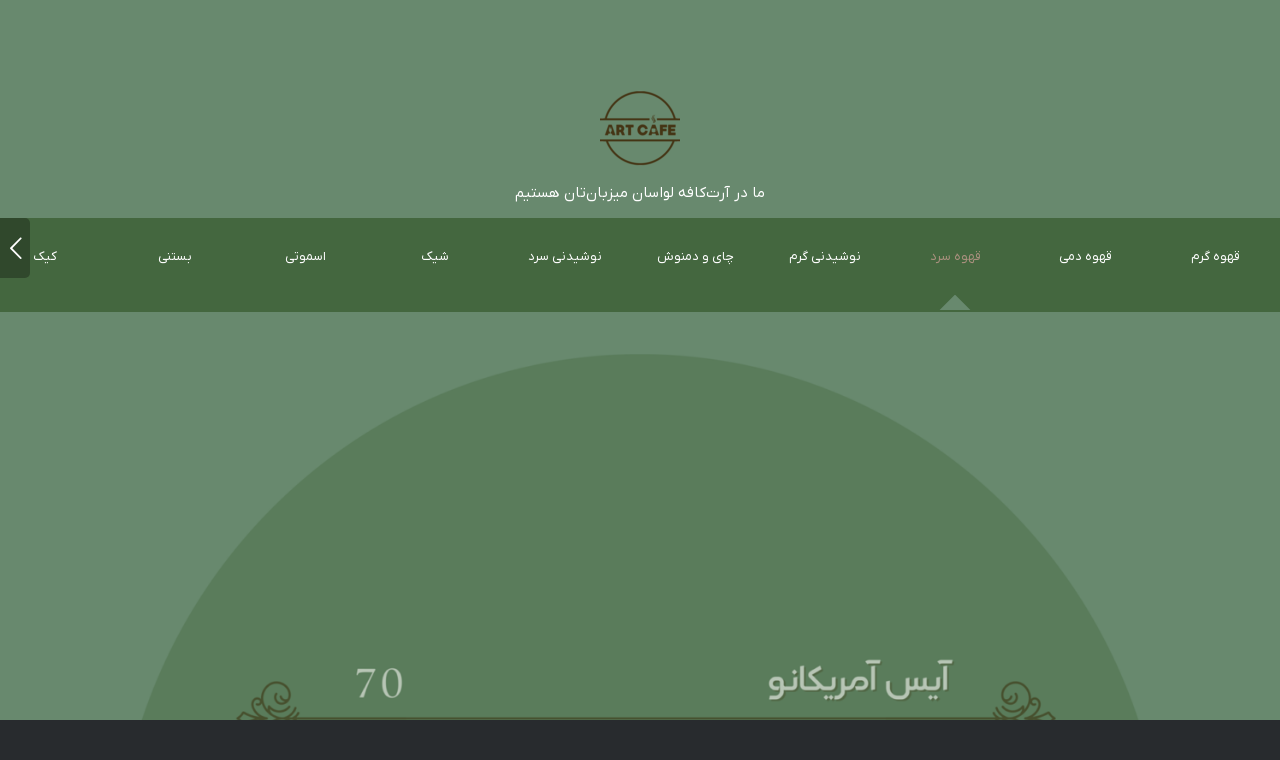

--- FILE ---
content_type: text/html; charset=UTF-8
request_url: https://artcafemenu.ir/?com
body_size: 10736
content:
<!DOCTYPE html>
<html dir="rtl" lang="fa-IR" class="html_stretched responsive av-preloader-active av-preloader-enabled  html_header_top html_logo_left html_main_nav_header html_menu_right html_slim html_header_sticky html_header_shrinking_disabled html_header_transparency html_mobile_menu_tablet html_header_searchicon html_content_align_center html_header_unstick_top html_header_stretch_disabled html_minimal_header html_minimal_header_shadow html_elegant-blog html_modern-blog html_av-submenu-hidden html_av-submenu-display-click html_av-overlay-side html_av-overlay-side-classic html_av-submenu-clone html_entry_id_206 av-cookies-no-cookie-consent av-no-preview av-default-lightbox html_text_menu_active av-mobile-menu-switch-default">
<head>
<meta charset="UTF-8" />
<meta name="robots" content="index, follow" />


<!-- mobile setting -->
<meta name="viewport" content="width=device-width, initial-scale=1">

<!-- Scripts/CSS and wp_head hook -->
<title>آرت کافه &#8211; Art Cafe</title>
<meta name='robots' content='max-image-preview:large' />
<link rel="alternate" type="application/rss+xml" title="آرت کافه - Art Cafe &raquo; خوراک" href="https://artcafemenu.ir/feed/" />
<link rel="alternate" type="application/rss+xml" title="آرت کافه - Art Cafe &raquo; خوراک دیدگاه‌ها" href="https://artcafemenu.ir/comments/feed/" />
<link rel="alternate" title="oEmbed (JSON)" type="application/json+oembed" href="https://artcafemenu.ir/wp-json/oembed/1.0/embed?url=https%3A%2F%2Fartcafemenu.ir%2F" />
<link rel="alternate" title="oEmbed (XML)" type="text/xml+oembed" href="https://artcafemenu.ir/wp-json/oembed/1.0/embed?url=https%3A%2F%2Fartcafemenu.ir%2F&#038;format=xml" />
<style id='wp-img-auto-sizes-contain-inline-css' type='text/css'>
img:is([sizes=auto i],[sizes^="auto," i]){contain-intrinsic-size:3000px 1500px}
/*# sourceURL=wp-img-auto-sizes-contain-inline-css */
</style>
<style id='wp-emoji-styles-inline-css' type='text/css'>

	img.wp-smiley, img.emoji {
		display: inline !important;
		border: none !important;
		box-shadow: none !important;
		height: 1em !important;
		width: 1em !important;
		margin: 0 0.07em !important;
		vertical-align: -0.1em !important;
		background: none !important;
		padding: 0 !important;
	}
/*# sourceURL=wp-emoji-styles-inline-css */
</style>
<style id='wp-block-library-inline-css' type='text/css'>
:root{--wp-block-synced-color:#7a00df;--wp-block-synced-color--rgb:122,0,223;--wp-bound-block-color:var(--wp-block-synced-color);--wp-editor-canvas-background:#ddd;--wp-admin-theme-color:#007cba;--wp-admin-theme-color--rgb:0,124,186;--wp-admin-theme-color-darker-10:#006ba1;--wp-admin-theme-color-darker-10--rgb:0,107,160.5;--wp-admin-theme-color-darker-20:#005a87;--wp-admin-theme-color-darker-20--rgb:0,90,135;--wp-admin-border-width-focus:2px}@media (min-resolution:192dpi){:root{--wp-admin-border-width-focus:1.5px}}.wp-element-button{cursor:pointer}:root .has-very-light-gray-background-color{background-color:#eee}:root .has-very-dark-gray-background-color{background-color:#313131}:root .has-very-light-gray-color{color:#eee}:root .has-very-dark-gray-color{color:#313131}:root .has-vivid-green-cyan-to-vivid-cyan-blue-gradient-background{background:linear-gradient(135deg,#00d084,#0693e3)}:root .has-purple-crush-gradient-background{background:linear-gradient(135deg,#34e2e4,#4721fb 50%,#ab1dfe)}:root .has-hazy-dawn-gradient-background{background:linear-gradient(135deg,#faaca8,#dad0ec)}:root .has-subdued-olive-gradient-background{background:linear-gradient(135deg,#fafae1,#67a671)}:root .has-atomic-cream-gradient-background{background:linear-gradient(135deg,#fdd79a,#004a59)}:root .has-nightshade-gradient-background{background:linear-gradient(135deg,#330968,#31cdcf)}:root .has-midnight-gradient-background{background:linear-gradient(135deg,#020381,#2874fc)}:root{--wp--preset--font-size--normal:16px;--wp--preset--font-size--huge:42px}.has-regular-font-size{font-size:1em}.has-larger-font-size{font-size:2.625em}.has-normal-font-size{font-size:var(--wp--preset--font-size--normal)}.has-huge-font-size{font-size:var(--wp--preset--font-size--huge)}.has-text-align-center{text-align:center}.has-text-align-left{text-align:left}.has-text-align-right{text-align:right}.has-fit-text{white-space:nowrap!important}#end-resizable-editor-section{display:none}.aligncenter{clear:both}.items-justified-left{justify-content:flex-start}.items-justified-center{justify-content:center}.items-justified-right{justify-content:flex-end}.items-justified-space-between{justify-content:space-between}.screen-reader-text{border:0;clip-path:inset(50%);height:1px;margin:-1px;overflow:hidden;padding:0;position:absolute;width:1px;word-wrap:normal!important}.screen-reader-text:focus{background-color:#ddd;clip-path:none;color:#444;display:block;font-size:1em;height:auto;left:5px;line-height:normal;padding:15px 23px 14px;text-decoration:none;top:5px;width:auto;z-index:100000}html :where(.has-border-color){border-style:solid}html :where([style*=border-top-color]){border-top-style:solid}html :where([style*=border-right-color]){border-right-style:solid}html :where([style*=border-bottom-color]){border-bottom-style:solid}html :where([style*=border-left-color]){border-left-style:solid}html :where([style*=border-width]){border-style:solid}html :where([style*=border-top-width]){border-top-style:solid}html :where([style*=border-right-width]){border-right-style:solid}html :where([style*=border-bottom-width]){border-bottom-style:solid}html :where([style*=border-left-width]){border-left-style:solid}html :where(img[class*=wp-image-]){height:auto;max-width:100%}:where(figure){margin:0 0 1em}html :where(.is-position-sticky){--wp-admin--admin-bar--position-offset:var(--wp-admin--admin-bar--height,0px)}@media screen and (max-width:600px){html :where(.is-position-sticky){--wp-admin--admin-bar--position-offset:0px}}

/*# sourceURL=wp-block-library-inline-css */
</style><style id='global-styles-inline-css' type='text/css'>
:root{--wp--preset--aspect-ratio--square: 1;--wp--preset--aspect-ratio--4-3: 4/3;--wp--preset--aspect-ratio--3-4: 3/4;--wp--preset--aspect-ratio--3-2: 3/2;--wp--preset--aspect-ratio--2-3: 2/3;--wp--preset--aspect-ratio--16-9: 16/9;--wp--preset--aspect-ratio--9-16: 9/16;--wp--preset--color--black: #000000;--wp--preset--color--cyan-bluish-gray: #abb8c3;--wp--preset--color--white: #ffffff;--wp--preset--color--pale-pink: #f78da7;--wp--preset--color--vivid-red: #cf2e2e;--wp--preset--color--luminous-vivid-orange: #ff6900;--wp--preset--color--luminous-vivid-amber: #fcb900;--wp--preset--color--light-green-cyan: #7bdcb5;--wp--preset--color--vivid-green-cyan: #00d084;--wp--preset--color--pale-cyan-blue: #8ed1fc;--wp--preset--color--vivid-cyan-blue: #0693e3;--wp--preset--color--vivid-purple: #9b51e0;--wp--preset--color--metallic-red: #b02b2c;--wp--preset--color--maximum-yellow-red: #edae44;--wp--preset--color--yellow-sun: #eeee22;--wp--preset--color--palm-leaf: #83a846;--wp--preset--color--aero: #7bb0e7;--wp--preset--color--old-lavender: #745f7e;--wp--preset--color--steel-teal: #5f8789;--wp--preset--color--raspberry-pink: #d65799;--wp--preset--color--medium-turquoise: #4ecac2;--wp--preset--gradient--vivid-cyan-blue-to-vivid-purple: linear-gradient(135deg,rgb(6,147,227) 0%,rgb(155,81,224) 100%);--wp--preset--gradient--light-green-cyan-to-vivid-green-cyan: linear-gradient(135deg,rgb(122,220,180) 0%,rgb(0,208,130) 100%);--wp--preset--gradient--luminous-vivid-amber-to-luminous-vivid-orange: linear-gradient(135deg,rgb(252,185,0) 0%,rgb(255,105,0) 100%);--wp--preset--gradient--luminous-vivid-orange-to-vivid-red: linear-gradient(135deg,rgb(255,105,0) 0%,rgb(207,46,46) 100%);--wp--preset--gradient--very-light-gray-to-cyan-bluish-gray: linear-gradient(135deg,rgb(238,238,238) 0%,rgb(169,184,195) 100%);--wp--preset--gradient--cool-to-warm-spectrum: linear-gradient(135deg,rgb(74,234,220) 0%,rgb(151,120,209) 20%,rgb(207,42,186) 40%,rgb(238,44,130) 60%,rgb(251,105,98) 80%,rgb(254,248,76) 100%);--wp--preset--gradient--blush-light-purple: linear-gradient(135deg,rgb(255,206,236) 0%,rgb(152,150,240) 100%);--wp--preset--gradient--blush-bordeaux: linear-gradient(135deg,rgb(254,205,165) 0%,rgb(254,45,45) 50%,rgb(107,0,62) 100%);--wp--preset--gradient--luminous-dusk: linear-gradient(135deg,rgb(255,203,112) 0%,rgb(199,81,192) 50%,rgb(65,88,208) 100%);--wp--preset--gradient--pale-ocean: linear-gradient(135deg,rgb(255,245,203) 0%,rgb(182,227,212) 50%,rgb(51,167,181) 100%);--wp--preset--gradient--electric-grass: linear-gradient(135deg,rgb(202,248,128) 0%,rgb(113,206,126) 100%);--wp--preset--gradient--midnight: linear-gradient(135deg,rgb(2,3,129) 0%,rgb(40,116,252) 100%);--wp--preset--font-size--small: 1rem;--wp--preset--font-size--medium: 1.125rem;--wp--preset--font-size--large: 1.75rem;--wp--preset--font-size--x-large: clamp(1.75rem, 3vw, 2.25rem);--wp--preset--spacing--20: 0.44rem;--wp--preset--spacing--30: 0.67rem;--wp--preset--spacing--40: 1rem;--wp--preset--spacing--50: 1.5rem;--wp--preset--spacing--60: 2.25rem;--wp--preset--spacing--70: 3.38rem;--wp--preset--spacing--80: 5.06rem;--wp--preset--shadow--natural: 6px 6px 9px rgba(0, 0, 0, 0.2);--wp--preset--shadow--deep: 12px 12px 50px rgba(0, 0, 0, 0.4);--wp--preset--shadow--sharp: 6px 6px 0px rgba(0, 0, 0, 0.2);--wp--preset--shadow--outlined: 6px 6px 0px -3px rgb(255, 255, 255), 6px 6px rgb(0, 0, 0);--wp--preset--shadow--crisp: 6px 6px 0px rgb(0, 0, 0);}:root { --wp--style--global--content-size: 800px;--wp--style--global--wide-size: 1130px; }:where(body) { margin: 0; }.wp-site-blocks > .alignleft { float: left; margin-right: 2em; }.wp-site-blocks > .alignright { float: right; margin-left: 2em; }.wp-site-blocks > .aligncenter { justify-content: center; margin-left: auto; margin-right: auto; }:where(.is-layout-flex){gap: 0.5em;}:where(.is-layout-grid){gap: 0.5em;}.is-layout-flow > .alignleft{float: left;margin-inline-start: 0;margin-inline-end: 2em;}.is-layout-flow > .alignright{float: right;margin-inline-start: 2em;margin-inline-end: 0;}.is-layout-flow > .aligncenter{margin-left: auto !important;margin-right: auto !important;}.is-layout-constrained > .alignleft{float: left;margin-inline-start: 0;margin-inline-end: 2em;}.is-layout-constrained > .alignright{float: right;margin-inline-start: 2em;margin-inline-end: 0;}.is-layout-constrained > .aligncenter{margin-left: auto !important;margin-right: auto !important;}.is-layout-constrained > :where(:not(.alignleft):not(.alignright):not(.alignfull)){max-width: var(--wp--style--global--content-size);margin-left: auto !important;margin-right: auto !important;}.is-layout-constrained > .alignwide{max-width: var(--wp--style--global--wide-size);}body .is-layout-flex{display: flex;}.is-layout-flex{flex-wrap: wrap;align-items: center;}.is-layout-flex > :is(*, div){margin: 0;}body .is-layout-grid{display: grid;}.is-layout-grid > :is(*, div){margin: 0;}body{padding-top: 0px;padding-right: 0px;padding-bottom: 0px;padding-left: 0px;}a:where(:not(.wp-element-button)){text-decoration: underline;}:root :where(.wp-element-button, .wp-block-button__link){background-color: #32373c;border-width: 0;color: #fff;font-family: inherit;font-size: inherit;font-style: inherit;font-weight: inherit;letter-spacing: inherit;line-height: inherit;padding-top: calc(0.667em + 2px);padding-right: calc(1.333em + 2px);padding-bottom: calc(0.667em + 2px);padding-left: calc(1.333em + 2px);text-decoration: none;text-transform: inherit;}.has-black-color{color: var(--wp--preset--color--black) !important;}.has-cyan-bluish-gray-color{color: var(--wp--preset--color--cyan-bluish-gray) !important;}.has-white-color{color: var(--wp--preset--color--white) !important;}.has-pale-pink-color{color: var(--wp--preset--color--pale-pink) !important;}.has-vivid-red-color{color: var(--wp--preset--color--vivid-red) !important;}.has-luminous-vivid-orange-color{color: var(--wp--preset--color--luminous-vivid-orange) !important;}.has-luminous-vivid-amber-color{color: var(--wp--preset--color--luminous-vivid-amber) !important;}.has-light-green-cyan-color{color: var(--wp--preset--color--light-green-cyan) !important;}.has-vivid-green-cyan-color{color: var(--wp--preset--color--vivid-green-cyan) !important;}.has-pale-cyan-blue-color{color: var(--wp--preset--color--pale-cyan-blue) !important;}.has-vivid-cyan-blue-color{color: var(--wp--preset--color--vivid-cyan-blue) !important;}.has-vivid-purple-color{color: var(--wp--preset--color--vivid-purple) !important;}.has-metallic-red-color{color: var(--wp--preset--color--metallic-red) !important;}.has-maximum-yellow-red-color{color: var(--wp--preset--color--maximum-yellow-red) !important;}.has-yellow-sun-color{color: var(--wp--preset--color--yellow-sun) !important;}.has-palm-leaf-color{color: var(--wp--preset--color--palm-leaf) !important;}.has-aero-color{color: var(--wp--preset--color--aero) !important;}.has-old-lavender-color{color: var(--wp--preset--color--old-lavender) !important;}.has-steel-teal-color{color: var(--wp--preset--color--steel-teal) !important;}.has-raspberry-pink-color{color: var(--wp--preset--color--raspberry-pink) !important;}.has-medium-turquoise-color{color: var(--wp--preset--color--medium-turquoise) !important;}.has-black-background-color{background-color: var(--wp--preset--color--black) !important;}.has-cyan-bluish-gray-background-color{background-color: var(--wp--preset--color--cyan-bluish-gray) !important;}.has-white-background-color{background-color: var(--wp--preset--color--white) !important;}.has-pale-pink-background-color{background-color: var(--wp--preset--color--pale-pink) !important;}.has-vivid-red-background-color{background-color: var(--wp--preset--color--vivid-red) !important;}.has-luminous-vivid-orange-background-color{background-color: var(--wp--preset--color--luminous-vivid-orange) !important;}.has-luminous-vivid-amber-background-color{background-color: var(--wp--preset--color--luminous-vivid-amber) !important;}.has-light-green-cyan-background-color{background-color: var(--wp--preset--color--light-green-cyan) !important;}.has-vivid-green-cyan-background-color{background-color: var(--wp--preset--color--vivid-green-cyan) !important;}.has-pale-cyan-blue-background-color{background-color: var(--wp--preset--color--pale-cyan-blue) !important;}.has-vivid-cyan-blue-background-color{background-color: var(--wp--preset--color--vivid-cyan-blue) !important;}.has-vivid-purple-background-color{background-color: var(--wp--preset--color--vivid-purple) !important;}.has-metallic-red-background-color{background-color: var(--wp--preset--color--metallic-red) !important;}.has-maximum-yellow-red-background-color{background-color: var(--wp--preset--color--maximum-yellow-red) !important;}.has-yellow-sun-background-color{background-color: var(--wp--preset--color--yellow-sun) !important;}.has-palm-leaf-background-color{background-color: var(--wp--preset--color--palm-leaf) !important;}.has-aero-background-color{background-color: var(--wp--preset--color--aero) !important;}.has-old-lavender-background-color{background-color: var(--wp--preset--color--old-lavender) !important;}.has-steel-teal-background-color{background-color: var(--wp--preset--color--steel-teal) !important;}.has-raspberry-pink-background-color{background-color: var(--wp--preset--color--raspberry-pink) !important;}.has-medium-turquoise-background-color{background-color: var(--wp--preset--color--medium-turquoise) !important;}.has-black-border-color{border-color: var(--wp--preset--color--black) !important;}.has-cyan-bluish-gray-border-color{border-color: var(--wp--preset--color--cyan-bluish-gray) !important;}.has-white-border-color{border-color: var(--wp--preset--color--white) !important;}.has-pale-pink-border-color{border-color: var(--wp--preset--color--pale-pink) !important;}.has-vivid-red-border-color{border-color: var(--wp--preset--color--vivid-red) !important;}.has-luminous-vivid-orange-border-color{border-color: var(--wp--preset--color--luminous-vivid-orange) !important;}.has-luminous-vivid-amber-border-color{border-color: var(--wp--preset--color--luminous-vivid-amber) !important;}.has-light-green-cyan-border-color{border-color: var(--wp--preset--color--light-green-cyan) !important;}.has-vivid-green-cyan-border-color{border-color: var(--wp--preset--color--vivid-green-cyan) !important;}.has-pale-cyan-blue-border-color{border-color: var(--wp--preset--color--pale-cyan-blue) !important;}.has-vivid-cyan-blue-border-color{border-color: var(--wp--preset--color--vivid-cyan-blue) !important;}.has-vivid-purple-border-color{border-color: var(--wp--preset--color--vivid-purple) !important;}.has-metallic-red-border-color{border-color: var(--wp--preset--color--metallic-red) !important;}.has-maximum-yellow-red-border-color{border-color: var(--wp--preset--color--maximum-yellow-red) !important;}.has-yellow-sun-border-color{border-color: var(--wp--preset--color--yellow-sun) !important;}.has-palm-leaf-border-color{border-color: var(--wp--preset--color--palm-leaf) !important;}.has-aero-border-color{border-color: var(--wp--preset--color--aero) !important;}.has-old-lavender-border-color{border-color: var(--wp--preset--color--old-lavender) !important;}.has-steel-teal-border-color{border-color: var(--wp--preset--color--steel-teal) !important;}.has-raspberry-pink-border-color{border-color: var(--wp--preset--color--raspberry-pink) !important;}.has-medium-turquoise-border-color{border-color: var(--wp--preset--color--medium-turquoise) !important;}.has-vivid-cyan-blue-to-vivid-purple-gradient-background{background: var(--wp--preset--gradient--vivid-cyan-blue-to-vivid-purple) !important;}.has-light-green-cyan-to-vivid-green-cyan-gradient-background{background: var(--wp--preset--gradient--light-green-cyan-to-vivid-green-cyan) !important;}.has-luminous-vivid-amber-to-luminous-vivid-orange-gradient-background{background: var(--wp--preset--gradient--luminous-vivid-amber-to-luminous-vivid-orange) !important;}.has-luminous-vivid-orange-to-vivid-red-gradient-background{background: var(--wp--preset--gradient--luminous-vivid-orange-to-vivid-red) !important;}.has-very-light-gray-to-cyan-bluish-gray-gradient-background{background: var(--wp--preset--gradient--very-light-gray-to-cyan-bluish-gray) !important;}.has-cool-to-warm-spectrum-gradient-background{background: var(--wp--preset--gradient--cool-to-warm-spectrum) !important;}.has-blush-light-purple-gradient-background{background: var(--wp--preset--gradient--blush-light-purple) !important;}.has-blush-bordeaux-gradient-background{background: var(--wp--preset--gradient--blush-bordeaux) !important;}.has-luminous-dusk-gradient-background{background: var(--wp--preset--gradient--luminous-dusk) !important;}.has-pale-ocean-gradient-background{background: var(--wp--preset--gradient--pale-ocean) !important;}.has-electric-grass-gradient-background{background: var(--wp--preset--gradient--electric-grass) !important;}.has-midnight-gradient-background{background: var(--wp--preset--gradient--midnight) !important;}.has-small-font-size{font-size: var(--wp--preset--font-size--small) !important;}.has-medium-font-size{font-size: var(--wp--preset--font-size--medium) !important;}.has-large-font-size{font-size: var(--wp--preset--font-size--large) !important;}.has-x-large-font-size{font-size: var(--wp--preset--font-size--x-large) !important;}
/*# sourceURL=global-styles-inline-css */
</style>

<link rel='stylesheet' id='avia-merged-styles-css' href='https://artcafemenu.ir/wp-content/uploads/dynamic_avia/avia-merged-styles-b4cd178dc64f50c3d17ca516cb3f1236---645fc19d67851.css' type='text/css' media='all' />
<link rel='stylesheet' id='avia-single-post-206-css' href='https://artcafemenu.ir/wp-content/uploads/dynamic_avia/avia_posts_css/post-206.css?ver=ver-1706604623' type='text/css' media='all' />
<script type="text/javascript" src="https://artcafemenu.ir/wp-includes/js/jquery/jquery.min.js?ver=3.7.1" id="jquery-core-js"></script>
<script type="text/javascript" src="https://artcafemenu.ir/wp-includes/js/jquery/jquery-migrate.min.js?ver=3.4.1" id="jquery-migrate-js"></script>
<script type="text/javascript" src="https://artcafemenu.ir/wp-content/uploads/dynamic_avia/avia-head-scripts-a2a8a457abce64907d02c732334e29f0---645fc19d90d96.js" id="avia-head-scripts-js"></script>
<link rel="https://api.w.org/" href="https://artcafemenu.ir/wp-json/" /><link rel="alternate" title="JSON" type="application/json" href="https://artcafemenu.ir/wp-json/wp/v2/pages/206" /><link rel="EditURI" type="application/rsd+xml" title="RSD" href="https://artcafemenu.ir/xmlrpc.php?rsd" />
<meta name="generator" content="WordPress 6.9" />
<link rel="canonical" href="https://artcafemenu.ir/" />
<link rel='shortlink' href='https://artcafemenu.ir/' />
<!-- start Simple Custom CSS and JS -->
<style type="text/css">
</style>
<!-- end Simple Custom CSS and JS -->
<link rel="profile" href="http://gmpg.org/xfn/11" />
<link rel="alternate" type="application/rss+xml" title="آرت کافه - Art Cafe RSS2 Feed" href="https://artcafemenu.ir/feed/" />
<link rel="pingback" href="https://artcafemenu.ir/xmlrpc.php" />
<!--[if lt IE 9]><script src="https://artcafemenu.ir/wp-content/themes/enfold/js/html5shiv.js"></script><![endif]-->
<link rel="icon" href="https://artcafemenu.ir/wp-content/uploads/2023/05/artw-300x260.png" type="image/png">

<!-- To speed up the rendering and to display the site as fast as possible to the user we include some styles and scripts for above the fold content inline -->
<script type="text/javascript">'use strict';var avia_is_mobile=!1;if(/Android|webOS|iPhone|iPad|iPod|BlackBerry|IEMobile|Opera Mini/i.test(navigator.userAgent)&&'ontouchstart' in document.documentElement){avia_is_mobile=!0;document.documentElement.className+=' avia_mobile '}
else{document.documentElement.className+=' avia_desktop '};document.documentElement.className+=' js_active ';(function(){var e=['-webkit-','-moz-','-ms-',''],n='',o=!1,a=!1;for(var t in e){if(e[t]+'transform' in document.documentElement.style){o=!0;n=e[t]+'transform'};if(e[t]+'perspective' in document.documentElement.style){a=!0}};if(o){document.documentElement.className+=' avia_transform '};if(a){document.documentElement.className+=' avia_transform3d '};if(typeof document.getElementsByClassName=='function'&&typeof document.documentElement.getBoundingClientRect=='function'&&avia_is_mobile==!1){if(n&&window.innerHeight>0){setTimeout(function(){var e=0,o={},a=0,t=document.getElementsByClassName('av-parallax'),i=window.pageYOffset||document.documentElement.scrollTop;for(e=0;e<t.length;e++){t[e].style.top='0px';o=t[e].getBoundingClientRect();a=Math.ceil((window.innerHeight+i-o.top)*0.3);t[e].style[n]='translate(0px, '+a+'px)';t[e].style.top='auto';t[e].className+=' enabled-parallax '}},50)}}})();</script><style type="text/css">
		@font-face {font-family: 'entypo-fontello'; font-weight: normal; font-style: normal; font-display: auto;
		src: url('https://artcafemenu.ir/wp-content/themes/enfold/config-templatebuilder/avia-template-builder/assets/fonts/entypo-fontello.woff2') format('woff2'),
		url('https://artcafemenu.ir/wp-content/themes/enfold/config-templatebuilder/avia-template-builder/assets/fonts/entypo-fontello.woff') format('woff'),
		url('https://artcafemenu.ir/wp-content/themes/enfold/config-templatebuilder/avia-template-builder/assets/fonts/entypo-fontello.ttf') format('truetype'),
		url('https://artcafemenu.ir/wp-content/themes/enfold/config-templatebuilder/avia-template-builder/assets/fonts/entypo-fontello.svg#entypo-fontello') format('svg'),
		url('https://artcafemenu.ir/wp-content/themes/enfold/config-templatebuilder/avia-template-builder/assets/fonts/entypo-fontello.eot'),
		url('https://artcafemenu.ir/wp-content/themes/enfold/config-templatebuilder/avia-template-builder/assets/fonts/entypo-fontello.eot?#iefix') format('embedded-opentype');
		} #top .avia-font-entypo-fontello, body .avia-font-entypo-fontello, html body [data-av_iconfont='entypo-fontello']:before{ font-family: 'entypo-fontello'; }
		</style>

<!--
Debugging Info for Theme support: 

Theme: Enfold
Version: 5.6
Installed: enfold
AviaFramework Version: 5.3
AviaBuilder Version: 5.3
aviaElementManager Version: 1.0.1
ML:2048-PU:80-PLA:1
WP:6.9
Compress: CSS:all theme files - JS:all theme files
Updates: disabled
PLAu:1
-->
</head>

<body id="top" class="rtl home wp-singular page-template-default page page-id-206 wp-theme-enfold stretched rtl_columns av-curtain-numeric iranyekanmedium-custom iranyekanmedium iranyekanregular-custom iranyekanregular  avia-responsive-images-support" itemscope="itemscope" itemtype="https://schema.org/WebPage" >

	<div class='av-siteloader-wrap av-transition-enabled av-transition-with-logo'><div class="av-siteloader-inner"><div class="av-siteloader-cell"><img class='av-preloading-logo' src='https://artcafemenu.ir/wp-content/uploads/2023/05/artv2.png' alt='بارگذاری' title='بارگذاری' /><div class="av-siteloader"><div class="av-siteloader-extra"></div></div></div></div></div>
	<div id='wrap_all'>

	
	<div id='main' class='all_colors' data-scroll-offset='88'>

	<div id='av_section_1'  class='avia-section av-lhgdna1w-b5a5c668c22bc6ea8914ab90604d2531 main_color avia-section-no-padding avia-no-border-styling  avia-builder-el-0  el_before_av_tab_section  avia-builder-el-first  avia-bg-style-scroll av-minimum-height av-minimum-height-5 av-height-percent  container_wrap fullsize'   data-av_minimum_height_pc='5' data-av_min_height_opt='percent'><div class='container av-section-cont-open' ><main  role="main" itemprop="mainContentOfPage"  class='template-page content  av-content-full alpha units'><div class='post-entry post-entry-type-page post-entry-206'><div class='entry-content-wrapper clearfix'>
<div  class='flex_column av-dhtcu-b0c5ed8185d02ff37b3478cd28fd00e5 av_one_full  avia-builder-el-1  avia-builder-el-no-sibling  first flex_column_div  '     ><div  class='avia-image-container av-lhf7t8ov-045b6a2bebd051d1735d42c5c53ae3e6 av-styling- avia-align-center  avia-builder-el-2  el_before_av_textblock  avia-builder-el-first '   itemprop="image" itemscope="itemscope" itemtype="https://schema.org/ImageObject" ><div class="avia-image-container-inner"><div class="avia-image-overlay-wrap"><a href="/" class='avia_image' ><img decoding="async" class='wp-image-3223 avia-img-lazy-loading-not-3223 avia_image ' src="https://artcafemenu.ir/wp-content/uploads/2023/05/artv2-80x80.png" alt='آرت کافه Art Cafe' title='آرت کافه Art Cafe'  height="80" width="80"  itemprop="thumbnailUrl" srcset="https://artcafemenu.ir/wp-content/uploads/2023/05/artv2-80x80.png 80w, https://artcafemenu.ir/wp-content/uploads/2023/05/artv2-36x36.png 36w, https://artcafemenu.ir/wp-content/uploads/2023/05/artv2-180x180.png 180w" sizes="(max-width: 80px) 100vw, 80px" /></a></div></div></div>
<section  class='av_textblock_section av-lhf8i7pw-7cd1b6de68c3de5d58a98bbf0f6a7308 '   itemscope="itemscope" itemtype="https://schema.org/CreativeWork" ><div class='avia_textblock av_inherit_color'  itemprop="text" ><p style="text-align: center;">ما در آرت‌کافه لواسان میزبان‌تان هستیم</p>
</div></section></div>

</div></div></main><!-- close content main element --></div></div><div id='av-tab-section-1'  class='av-tab-section-container entry-content-wrapper main_color av-tab-slide-transition   av-tab-above-content  avia-builder-el-4  el_after_av_section  avia-builder-el-last  tab-section-not-first container_wrap fullsize'  ><div class='av-tab-section-outer-container av-g2fhzq-19573c2754e17a59b18c18c8c2946fe5'><div class='av-tab-section-tab-title-container avia-tab-title-padding-none av-custom-tab-color' role='tablist'><a href='#av-tab-section-1-1-link' data-av-tab-section-title='1' class='av-section-tab-title  av-fy4ypy-24bd7a23a8e3c1899fcd4ce8d090cc78 av-tab-no-icon av-tab-no-image av-tab-image-rounded' role='tab' tabindex='0' aria-controls='av-tab-section-1-1'><span class='av-outer-tab-title'><span class='av-inner-tab-title'>قهوه گرم</span></span><span class="av-tab-arrow-container"><span></span></span></a><a href='#av-tab-section-1-2-link' data-av-tab-section-title='2' class='av-section-tab-title  av-lhywg9j9-e65976c4f307497e918d1ec94a568b5e av-tab-no-icon av-tab-no-image ' role='tab' tabindex='0' aria-controls='av-tab-section-1-2'><span class='av-outer-tab-title'><span class='av-inner-tab-title'>قهوه دمی</span></span><span class="av-tab-arrow-container"><span></span></span></a><a href='#av-tab-section-1-3-link' data-av-tab-section-title='3' class='av-section-tab-title av-active-tab-title no-scroll av-cxvvyu-160df33a6de6b0c49678a4b1a15dc5cc av-tab-no-icon av-tab-no-image ' role='tab' tabindex='0' aria-controls='av-tab-section-1-3'><span class='av-outer-tab-title'><span class='av-inner-tab-title'>قهوه سرد</span></span><span class="av-tab-arrow-container"><span></span></span></a><a href='#av-tab-section-1-4-link' data-av-tab-section-title='4' class='av-section-tab-title  av-eh96ge-f8eaa762d71685e6262370dbdab5c2fe av-tab-no-icon av-tab-no-image ' role='tab' tabindex='0' aria-controls='av-tab-section-1-4'><span class='av-outer-tab-title'><span class='av-inner-tab-title'>نوشیدنی گرم</span></span><span class="av-tab-arrow-container"><span></span></span></a><a href='#av-tab-section-1-5-link' data-av-tab-section-title='5' class='av-section-tab-title  av-bkcfhq-93163c4dda582391531c6a24fbee496e av-tab-no-icon av-tab-no-image ' role='tab' tabindex='0' aria-controls='av-tab-section-1-5'><span class='av-outer-tab-title'><span class='av-inner-tab-title'>چای و دمنوش</span></span><span class="av-tab-arrow-container"><span></span></span></a><a href='#av-tab-section-1-6-link' data-av-tab-section-title='6' class='av-section-tab-title  av-9ykrfq-3db90e17b950aa9e194651af5d9456b9 av-tab-no-icon av-tab-no-image ' role='tab' tabindex='0' aria-controls='av-tab-section-1-6'><span class='av-outer-tab-title'><span class='av-inner-tab-title'>نوشیدنی سرد</span></span><span class="av-tab-arrow-container"><span></span></span></a><a href='#av-tab-section-1-7-link' data-av-tab-section-title='7' class='av-section-tab-title  av-8hw6fi-c262b5d5d81b8a180f9e92d9d1f2aabb av-tab-no-icon av-tab-no-image ' role='tab' tabindex='0' aria-controls='av-tab-section-1-7'><span class='av-outer-tab-title'><span class='av-inner-tab-title'>شیک</span></span><span class="av-tab-arrow-container"><span></span></span></a><a href='#av-tab-section-1-8-link' data-av-tab-section-title='8' class='av-section-tab-title  av-p97n2-91096947c9edfaa3993ac4342c1b8f98 av-tab-no-icon av-tab-no-image ' role='tab' tabindex='0' aria-controls='av-tab-section-1-8'><span class='av-outer-tab-title'><span class='av-inner-tab-title'>اسموتی</span></span><span class="av-tab-arrow-container"><span></span></span></a><a href='#av-tab-section-1-9-link' data-av-tab-section-title='9' class='av-section-tab-title  av-5kscu6-77fac20743d2b0b1a3b0f2962805d3fe av-tab-no-icon av-tab-no-image ' role='tab' tabindex='0' aria-controls='av-tab-section-1-9'><span class='av-outer-tab-title'><span class='av-inner-tab-title'>بستنی</span></span><span class="av-tab-arrow-container"><span></span></span></a><a href='#av-tab-section-1-10-link' data-av-tab-section-title='10' class='av-section-tab-title  av-emqcm-2eb408617aeab0263a53f64c15c034fc av-tab-no-icon av-tab-no-image ' role='tab' tabindex='0' aria-controls='av-tab-section-1-10'><span class='av-outer-tab-title'><span class='av-inner-tab-title'>کیک</span></span><span class="av-tab-arrow-container"><span></span></span></a></div><div class='avia-slideshow-arrows av-tabsection-arrow' ><a href='#prev' class='prev-slide av_prev_tab_section av-tab-section-slide' aria-hidden='true' data-av_icon='' data-av_iconfont='entypo-fontello'  tabindex='-1'>قبلی</a><a href='#next' class='next-slide av_next_tab_section av-tab-section-slide' aria-hidden='true' data-av_icon='' data-av_iconfont='entypo-fontello'  tabindex='-1'>بعدی</a></div><div class='av-tab-section-inner-container avia-section-no-padding' style='width:1000vw; left:-200%;'><span class="av_prev_tab_section av_tab_navigation"></span><span class="av_next_tab_section av_tab_navigation"></span>
<div id='av-tab-section-1-1' class='av-layout-tab av-fy4ypy-24bd7a23a8e3c1899fcd4ce8d090cc78 av-animation-delay-container  avia-builder-el-5  el_before_av_tab_sub_section  avia-builder-el-first  ' data-av-deeplink-tabs="" data-av-tab-section-content="1" data-tab-section-id="av-tab-section-1-1"><div class="av-layout-tab-inner"><div class="container">
<div  class='avia-image-container av-lhywptyn-ca13bb424bd13fe1a3df847fad9518b4 av-styling- avia-align-center  avia-builder-el-6  avia-builder-el-no-sibling '   itemprop="image" itemscope="itemscope" itemtype="https://schema.org/ImageObject" ><div class="avia-image-container-inner"><div class="avia-image-overlay-wrap"><img fetchpriority="high" decoding="async" class='wp-image-3450 avia-img-lazy-loading-not-3450 avia_image ' src="https://artcafemenu.ir/wp-content/uploads/2024/01/artcafe-menu-2024-1-1.png" alt='' title='artcafe-menu-2024-1'  height="2500" width="1592"  itemprop="thumbnailUrl" srcset="https://artcafemenu.ir/wp-content/uploads/2024/01/artcafe-menu-2024-1-1.png 1592w, https://artcafemenu.ir/wp-content/uploads/2024/01/artcafe-menu-2024-1-1-191x300.png 191w, https://artcafemenu.ir/wp-content/uploads/2024/01/artcafe-menu-2024-1-1-656x1030.png 656w, https://artcafemenu.ir/wp-content/uploads/2024/01/artcafe-menu-2024-1-1-768x1206.png 768w, https://artcafemenu.ir/wp-content/uploads/2024/01/artcafe-menu-2024-1-1-978x1536.png 978w, https://artcafemenu.ir/wp-content/uploads/2024/01/artcafe-menu-2024-1-1-1304x2048.png 1304w, https://artcafemenu.ir/wp-content/uploads/2024/01/artcafe-menu-2024-1-1-955x1500.png 955w, https://artcafemenu.ir/wp-content/uploads/2024/01/artcafe-menu-2024-1-1-449x705.png 449w" sizes="(max-width: 1592px) 100vw, 1592px" /></div></div></div>
</div></div></div><div id='av-tab-section-1-2' class='av-layout-tab av-lhywg9j9-e65976c4f307497e918d1ec94a568b5e av-animation-delay-container  avia-builder-el-7  el_after_av_tab_sub_section  el_before_av_tab_sub_section  ' data-av-deeplink-tabs="" data-av-tab-section-content="2" data-tab-section-id="av-tab-section-1-2"><div class="av-layout-tab-inner"><div class="container">
<div  class='avia-image-container av-lhywvvdr-58b5783e0feb68c38e97d82a1d4e20d9 av-styling- avia-align-center  avia-builder-el-8  avia-builder-el-no-sibling '   itemprop="image" itemscope="itemscope" itemtype="https://schema.org/ImageObject" ><div class="avia-image-container-inner"><div class="avia-image-overlay-wrap"><img decoding="async" class='wp-image-3452 avia-img-lazy-loading-not-3452 avia_image ' src="https://artcafemenu.ir/wp-content/uploads/2024/01/artcafe-menu-2024-2-1.png" alt='' title='artcafe-menu-2024-2'  height="2500" width="1592"  itemprop="thumbnailUrl" srcset="https://artcafemenu.ir/wp-content/uploads/2024/01/artcafe-menu-2024-2-1.png 1592w, https://artcafemenu.ir/wp-content/uploads/2024/01/artcafe-menu-2024-2-1-191x300.png 191w, https://artcafemenu.ir/wp-content/uploads/2024/01/artcafe-menu-2024-2-1-656x1030.png 656w, https://artcafemenu.ir/wp-content/uploads/2024/01/artcafe-menu-2024-2-1-768x1206.png 768w, https://artcafemenu.ir/wp-content/uploads/2024/01/artcafe-menu-2024-2-1-978x1536.png 978w, https://artcafemenu.ir/wp-content/uploads/2024/01/artcafe-menu-2024-2-1-1304x2048.png 1304w, https://artcafemenu.ir/wp-content/uploads/2024/01/artcafe-menu-2024-2-1-955x1500.png 955w, https://artcafemenu.ir/wp-content/uploads/2024/01/artcafe-menu-2024-2-1-449x705.png 449w" sizes="(max-width: 1592px) 100vw, 1592px" /></div></div></div>
</div></div></div><div id='av-tab-section-1-3' class='av-layout-tab av-cxvvyu-160df33a6de6b0c49678a4b1a15dc5cc av-animation-delay-container  avia-builder-el-9  el_after_av_tab_sub_section  el_before_av_tab_sub_section  av-active-tab-content __av_init_open ' data-av-deeplink-tabs="" data-av-tab-section-content="3" data-tab-section-id="av-tab-section-1-3"><div class="av-layout-tab-inner"><div class="container">
<div  class='avia-image-container av-lhywqmmv-47e68c3cd811cc360b6beac512845881 av-styling- avia-align-center  avia-builder-el-10  avia-builder-el-no-sibling '   itemprop="image" itemscope="itemscope" itemtype="https://schema.org/ImageObject" ><div class="avia-image-container-inner"><div class="avia-image-overlay-wrap"><img decoding="async" class='wp-image-3453 avia-img-lazy-loading-not-3453 avia_image ' src="https://artcafemenu.ir/wp-content/uploads/2024/01/artcafe-menu-2024-3-1.png" alt='' title='artcafe-menu-2024-3'  height="2500" width="1592"  itemprop="thumbnailUrl" srcset="https://artcafemenu.ir/wp-content/uploads/2024/01/artcafe-menu-2024-3-1.png 1592w, https://artcafemenu.ir/wp-content/uploads/2024/01/artcafe-menu-2024-3-1-191x300.png 191w, https://artcafemenu.ir/wp-content/uploads/2024/01/artcafe-menu-2024-3-1-656x1030.png 656w, https://artcafemenu.ir/wp-content/uploads/2024/01/artcafe-menu-2024-3-1-768x1206.png 768w, https://artcafemenu.ir/wp-content/uploads/2024/01/artcafe-menu-2024-3-1-978x1536.png 978w, https://artcafemenu.ir/wp-content/uploads/2024/01/artcafe-menu-2024-3-1-1304x2048.png 1304w, https://artcafemenu.ir/wp-content/uploads/2024/01/artcafe-menu-2024-3-1-955x1500.png 955w, https://artcafemenu.ir/wp-content/uploads/2024/01/artcafe-menu-2024-3-1-449x705.png 449w" sizes="(max-width: 1592px) 100vw, 1592px" /></div></div></div>
</div></div></div><div id='av-tab-section-1-4' class='av-layout-tab av-eh96ge-f8eaa762d71685e6262370dbdab5c2fe av-animation-delay-container  avia-builder-el-11  el_after_av_tab_sub_section  el_before_av_tab_sub_section  ' data-av-deeplink-tabs="" data-av-tab-section-content="4" data-tab-section-id="av-tab-section-1-4"><div class="av-layout-tab-inner"><div class="container">
<div  class='avia-image-container av-lhywr1qu-b7444430db2831b08729a933626fd719 av-styling- avia-align-center  avia-builder-el-12  avia-builder-el-no-sibling '   itemprop="image" itemscope="itemscope" itemtype="https://schema.org/ImageObject" ><div class="avia-image-container-inner"><div class="avia-image-overlay-wrap"><img decoding="async" class='wp-image-3456 avia-img-lazy-loading-not-3456 avia_image ' src="https://artcafemenu.ir/wp-content/uploads/2024/01/artcafe-menu-2024-4.png" alt='' title='artcafe-menu-2024-4'  height="2500" width="1592"  itemprop="thumbnailUrl" srcset="https://artcafemenu.ir/wp-content/uploads/2024/01/artcafe-menu-2024-4.png 1592w, https://artcafemenu.ir/wp-content/uploads/2024/01/artcafe-menu-2024-4-191x300.png 191w, https://artcafemenu.ir/wp-content/uploads/2024/01/artcafe-menu-2024-4-656x1030.png 656w, https://artcafemenu.ir/wp-content/uploads/2024/01/artcafe-menu-2024-4-768x1206.png 768w, https://artcafemenu.ir/wp-content/uploads/2024/01/artcafe-menu-2024-4-978x1536.png 978w, https://artcafemenu.ir/wp-content/uploads/2024/01/artcafe-menu-2024-4-1304x2048.png 1304w, https://artcafemenu.ir/wp-content/uploads/2024/01/artcafe-menu-2024-4-955x1500.png 955w, https://artcafemenu.ir/wp-content/uploads/2024/01/artcafe-menu-2024-4-449x705.png 449w" sizes="(max-width: 1592px) 100vw, 1592px" /></div></div></div>
</div></div></div><div id='av-tab-section-1-5' class='av-layout-tab av-bkcfhq-93163c4dda582391531c6a24fbee496e av-animation-delay-container  avia-builder-el-13  el_after_av_tab_sub_section  el_before_av_tab_sub_section  ' data-av-deeplink-tabs="" data-av-tab-section-content="5" data-tab-section-id="av-tab-section-1-5"><div class="av-layout-tab-inner"><div class="container">
<div  class='avia-image-container av-lhywrx67-14cd4344a37d3e0db6fa5880cc070ef8 av-styling- avia-align-center  avia-builder-el-14  avia-builder-el-no-sibling '   itemprop="image" itemscope="itemscope" itemtype="https://schema.org/ImageObject" ><div class="avia-image-container-inner"><div class="avia-image-overlay-wrap"><img decoding="async" class='wp-image-3459 avia-img-lazy-loading-not-3459 avia_image ' src="https://artcafemenu.ir/wp-content/uploads/2024/01/artcafe-menu-2024-5.png" alt='' title='artcafe-menu-2024-5'  height="2500" width="1592"  itemprop="thumbnailUrl" srcset="https://artcafemenu.ir/wp-content/uploads/2024/01/artcafe-menu-2024-5.png 1592w, https://artcafemenu.ir/wp-content/uploads/2024/01/artcafe-menu-2024-5-191x300.png 191w, https://artcafemenu.ir/wp-content/uploads/2024/01/artcafe-menu-2024-5-656x1030.png 656w, https://artcafemenu.ir/wp-content/uploads/2024/01/artcafe-menu-2024-5-768x1206.png 768w, https://artcafemenu.ir/wp-content/uploads/2024/01/artcafe-menu-2024-5-978x1536.png 978w, https://artcafemenu.ir/wp-content/uploads/2024/01/artcafe-menu-2024-5-1304x2048.png 1304w, https://artcafemenu.ir/wp-content/uploads/2024/01/artcafe-menu-2024-5-955x1500.png 955w, https://artcafemenu.ir/wp-content/uploads/2024/01/artcafe-menu-2024-5-449x705.png 449w" sizes="(max-width: 1592px) 100vw, 1592px" /></div></div></div>
</div></div></div><div id='av-tab-section-1-6' class='av-layout-tab av-9ykrfq-3db90e17b950aa9e194651af5d9456b9 av-animation-delay-container  avia-builder-el-15  el_after_av_tab_sub_section  el_before_av_tab_sub_section  ' data-av-deeplink-tabs="" data-av-tab-section-content="6" data-tab-section-id="av-tab-section-1-6"><div class="av-layout-tab-inner"><div class="container">
<div  class='avia-image-container av-li09bdy1-8094e855fb2a0b23f9d4ccf9123a2fff av-styling- avia-align-center  avia-builder-el-16  avia-builder-el-no-sibling '   itemprop="image" itemscope="itemscope" itemtype="https://schema.org/ImageObject" ><div class="avia-image-container-inner"><div class="avia-image-overlay-wrap"><img decoding="async" class='wp-image-3340 avia-img-lazy-loading-not-3340 avia_image ' src="https://artcafemenu.ir/wp-content/uploads/2023/05/artcafe-menu-06.png" alt='' title='artcafe-menu-06'  height="5400" width="3375"  itemprop="thumbnailUrl" srcset="https://artcafemenu.ir/wp-content/uploads/2023/05/artcafe-menu-06.png 3375w, https://artcafemenu.ir/wp-content/uploads/2023/05/artcafe-menu-06-188x300.png 188w, https://artcafemenu.ir/wp-content/uploads/2023/05/artcafe-menu-06-644x1030.png 644w, https://artcafemenu.ir/wp-content/uploads/2023/05/artcafe-menu-06-768x1229.png 768w, https://artcafemenu.ir/wp-content/uploads/2023/05/artcafe-menu-06-960x1536.png 960w, https://artcafemenu.ir/wp-content/uploads/2023/05/artcafe-menu-06-1280x2048.png 1280w, https://artcafemenu.ir/wp-content/uploads/2023/05/artcafe-menu-06-938x1500.png 938w, https://artcafemenu.ir/wp-content/uploads/2023/05/artcafe-menu-06-441x705.png 441w" sizes="(max-width: 3375px) 100vw, 3375px" /></div></div></div>
</div></div></div><div id='av-tab-section-1-7' class='av-layout-tab av-8hw6fi-c262b5d5d81b8a180f9e92d9d1f2aabb av-animation-delay-container  avia-builder-el-17  el_after_av_tab_sub_section  el_before_av_tab_sub_section  ' data-av-deeplink-tabs="" data-av-tab-section-content="7" data-tab-section-id="av-tab-section-1-7"><div class="av-layout-tab-inner"><div class="container">
<div  class='avia-image-container av-lhywscsl-3e1f3b0bf7a320bfd4ea143524e82768 av-styling- avia-align-center  avia-builder-el-18  avia-builder-el-no-sibling '   itemprop="image" itemscope="itemscope" itemtype="https://schema.org/ImageObject" ><div class="avia-image-container-inner"><div class="avia-image-overlay-wrap"><img decoding="async" class='wp-image-3462 avia-img-lazy-loading-not-3462 avia_image ' src="https://artcafemenu.ir/wp-content/uploads/2024/01/artcafe-menu-2024-7.png" alt='' title='artcafe-menu-2024-7'  height="2500" width="1592"  itemprop="thumbnailUrl" srcset="https://artcafemenu.ir/wp-content/uploads/2024/01/artcafe-menu-2024-7.png 1592w, https://artcafemenu.ir/wp-content/uploads/2024/01/artcafe-menu-2024-7-191x300.png 191w, https://artcafemenu.ir/wp-content/uploads/2024/01/artcafe-menu-2024-7-656x1030.png 656w, https://artcafemenu.ir/wp-content/uploads/2024/01/artcafe-menu-2024-7-768x1206.png 768w, https://artcafemenu.ir/wp-content/uploads/2024/01/artcafe-menu-2024-7-978x1536.png 978w, https://artcafemenu.ir/wp-content/uploads/2024/01/artcafe-menu-2024-7-1304x2048.png 1304w, https://artcafemenu.ir/wp-content/uploads/2024/01/artcafe-menu-2024-7-955x1500.png 955w, https://artcafemenu.ir/wp-content/uploads/2024/01/artcafe-menu-2024-7-449x705.png 449w" sizes="(max-width: 1592px) 100vw, 1592px" /></div></div></div>
</div></div></div><div id='av-tab-section-1-8' class='av-layout-tab av-p97n2-91096947c9edfaa3993ac4342c1b8f98 av-animation-delay-container  avia-builder-el-19  el_after_av_tab_sub_section  el_before_av_tab_sub_section  ' data-av-deeplink-tabs="" data-av-tab-section-content="8" data-tab-section-id="av-tab-section-1-8"><div class="av-layout-tab-inner"><div class="container">
<div  class='avia-image-container av-lhywsogf-bc3e553c98c661d8ec16f9a2b85ab56e av-styling- avia-align-center  avia-builder-el-20  avia-builder-el-no-sibling '   itemprop="image" itemscope="itemscope" itemtype="https://schema.org/ImageObject" ><div class="avia-image-container-inner"><div class="avia-image-overlay-wrap"><img decoding="async" class='wp-image-3465 avia-img-lazy-loading-not-3465 avia_image ' src="https://artcafemenu.ir/wp-content/uploads/2024/01/artcafe-menu-2024-8.png" alt='' title='artcafe-menu-2024-8'  height="5300" width="3375"  itemprop="thumbnailUrl" srcset="https://artcafemenu.ir/wp-content/uploads/2024/01/artcafe-menu-2024-8.png 3375w, https://artcafemenu.ir/wp-content/uploads/2024/01/artcafe-menu-2024-8-191x300.png 191w, https://artcafemenu.ir/wp-content/uploads/2024/01/artcafe-menu-2024-8-656x1030.png 656w, https://artcafemenu.ir/wp-content/uploads/2024/01/artcafe-menu-2024-8-768x1206.png 768w, https://artcafemenu.ir/wp-content/uploads/2024/01/artcafe-menu-2024-8-978x1536.png 978w, https://artcafemenu.ir/wp-content/uploads/2024/01/artcafe-menu-2024-8-1304x2048.png 1304w, https://artcafemenu.ir/wp-content/uploads/2024/01/artcafe-menu-2024-8-955x1500.png 955w, https://artcafemenu.ir/wp-content/uploads/2024/01/artcafe-menu-2024-8-449x705.png 449w" sizes="(max-width: 3375px) 100vw, 3375px" /></div></div></div>
</div></div></div><div id='av-tab-section-1-9' class='av-layout-tab av-5kscu6-77fac20743d2b0b1a3b0f2962805d3fe av-animation-delay-container  avia-builder-el-21  el_after_av_tab_sub_section  el_before_av_tab_sub_section  ' data-av-deeplink-tabs="" data-av-tab-section-content="9" data-tab-section-id="av-tab-section-1-9"><div class="av-layout-tab-inner"><div class="container">
<div  class='avia-image-container av-lhywtu14-e98a0a4347f4e2f33a99440f1779bfba av-styling- avia-align-center  avia-builder-el-22  avia-builder-el-no-sibling '   itemprop="image" itemscope="itemscope" itemtype="https://schema.org/ImageObject" ><div class="avia-image-container-inner"><div class="avia-image-overlay-wrap"><img decoding="async" class='wp-image-3469 avia-img-lazy-loading-not-3469 avia_image ' src="https://artcafemenu.ir/wp-content/uploads/2024/01/artcafe-menu-2024-10.png" alt='' title='artcafe-menu-2024-10'  height="5300" width="3375"  itemprop="thumbnailUrl" srcset="https://artcafemenu.ir/wp-content/uploads/2024/01/artcafe-menu-2024-10.png 3375w, https://artcafemenu.ir/wp-content/uploads/2024/01/artcafe-menu-2024-10-191x300.png 191w, https://artcafemenu.ir/wp-content/uploads/2024/01/artcafe-menu-2024-10-656x1030.png 656w, https://artcafemenu.ir/wp-content/uploads/2024/01/artcafe-menu-2024-10-768x1206.png 768w, https://artcafemenu.ir/wp-content/uploads/2024/01/artcafe-menu-2024-10-978x1536.png 978w, https://artcafemenu.ir/wp-content/uploads/2024/01/artcafe-menu-2024-10-1304x2048.png 1304w, https://artcafemenu.ir/wp-content/uploads/2024/01/artcafe-menu-2024-10-955x1500.png 955w, https://artcafemenu.ir/wp-content/uploads/2024/01/artcafe-menu-2024-10-449x705.png 449w" sizes="(max-width: 3375px) 100vw, 3375px" /></div></div></div>
</div></div></div><div id='av-tab-section-1-10' class='av-layout-tab av-emqcm-2eb408617aeab0263a53f64c15c034fc av-animation-delay-container  avia-builder-el-23  el_after_av_tab_sub_section  avia-builder-el-last  ' data-av-deeplink-tabs="" data-av-tab-section-content="10" data-tab-section-id="av-tab-section-1-10"><div class="av-layout-tab-inner"><div class="container">
<div  class='avia-image-container av-lhywtamm-d14adedbdd6dbb9c0a1e35a5c8fdac87 av-styling- avia-align-center  avia-builder-el-24  avia-builder-el-no-sibling '   itemprop="image" itemscope="itemscope" itemtype="https://schema.org/ImageObject" ><div class="avia-image-container-inner"><div class="avia-image-overlay-wrap"><img decoding="async" class='wp-image-3344 avia-img-lazy-loading-not-3344 avia_image ' src="https://artcafemenu.ir/wp-content/uploads/2023/05/artcafe-menu-010.png" alt='' title='artcafe-menu-010'  height="5400" width="3375"  itemprop="thumbnailUrl" srcset="https://artcafemenu.ir/wp-content/uploads/2023/05/artcafe-menu-010.png 3375w, https://artcafemenu.ir/wp-content/uploads/2023/05/artcafe-menu-010-188x300.png 188w, https://artcafemenu.ir/wp-content/uploads/2023/05/artcafe-menu-010-644x1030.png 644w, https://artcafemenu.ir/wp-content/uploads/2023/05/artcafe-menu-010-768x1229.png 768w, https://artcafemenu.ir/wp-content/uploads/2023/05/artcafe-menu-010-960x1536.png 960w, https://artcafemenu.ir/wp-content/uploads/2023/05/artcafe-menu-010-1280x2048.png 1280w, https://artcafemenu.ir/wp-content/uploads/2023/05/artcafe-menu-010-938x1500.png 938w, https://artcafemenu.ir/wp-content/uploads/2023/05/artcafe-menu-010-441x705.png 441w" sizes="(max-width: 3375px) 100vw, 3375px" /></div></div></div>
</div></div></div></div></div></div>
<div><div>		</div><!--end builder template--></div><!-- close default .container_wrap element -->		<!-- end main -->
		</div>

		<!-- end wrap_all --></div>

<a href='#top' title='رفتن به بالا' id='scroll-top-link' aria-hidden='true' data-av_icon='' data-av_iconfont='entypo-fontello'><span class="avia_hidden_link_text">رفتن به بالا</span></a>

<div id="fb-root"></div>

<script type="speculationrules">
{"prefetch":[{"source":"document","where":{"and":[{"href_matches":"/*"},{"not":{"href_matches":["/wp-*.php","/wp-admin/*","/wp-content/uploads/*","/wp-content/*","/wp-content/plugins/*","/wp-content/themes/enfold/*","/*\\?(.+)"]}},{"not":{"selector_matches":"a[rel~=\"nofollow\"]"}},{"not":{"selector_matches":".no-prefetch, .no-prefetch a"}}]},"eagerness":"conservative"}]}
</script>

 <script type='text/javascript'>
 /* <![CDATA[ */  
var avia_framework_globals = avia_framework_globals || {};
    avia_framework_globals.frameworkUrl = 'https://artcafemenu.ir/wp-content/themes/enfold/framework/';
    avia_framework_globals.installedAt = 'https://artcafemenu.ir/wp-content/themes/enfold/';
    avia_framework_globals.ajaxurl = 'https://artcafemenu.ir/wp-admin/admin-ajax.php';
/* ]]> */ 
</script>
 
 <script type="text/javascript" src="https://artcafemenu.ir/wp-content/uploads/dynamic_avia/avia-footer-scripts-9be7a90b23f319cfebb0ce22ddc73974---645fc19e05ec0.js" id="avia-footer-scripts-js"></script>
<script id="wp-emoji-settings" type="application/json">
{"baseUrl":"https://s.w.org/images/core/emoji/17.0.2/72x72/","ext":".png","svgUrl":"https://s.w.org/images/core/emoji/17.0.2/svg/","svgExt":".svg","source":{"concatemoji":"https://artcafemenu.ir/wp-includes/js/wp-emoji-release.min.js?ver=6.9"}}
</script>
<script type="module">
/* <![CDATA[ */
/*! This file is auto-generated */
const a=JSON.parse(document.getElementById("wp-emoji-settings").textContent),o=(window._wpemojiSettings=a,"wpEmojiSettingsSupports"),s=["flag","emoji"];function i(e){try{var t={supportTests:e,timestamp:(new Date).valueOf()};sessionStorage.setItem(o,JSON.stringify(t))}catch(e){}}function c(e,t,n){e.clearRect(0,0,e.canvas.width,e.canvas.height),e.fillText(t,0,0);t=new Uint32Array(e.getImageData(0,0,e.canvas.width,e.canvas.height).data);e.clearRect(0,0,e.canvas.width,e.canvas.height),e.fillText(n,0,0);const a=new Uint32Array(e.getImageData(0,0,e.canvas.width,e.canvas.height).data);return t.every((e,t)=>e===a[t])}function p(e,t){e.clearRect(0,0,e.canvas.width,e.canvas.height),e.fillText(t,0,0);var n=e.getImageData(16,16,1,1);for(let e=0;e<n.data.length;e++)if(0!==n.data[e])return!1;return!0}function u(e,t,n,a){switch(t){case"flag":return n(e,"\ud83c\udff3\ufe0f\u200d\u26a7\ufe0f","\ud83c\udff3\ufe0f\u200b\u26a7\ufe0f")?!1:!n(e,"\ud83c\udde8\ud83c\uddf6","\ud83c\udde8\u200b\ud83c\uddf6")&&!n(e,"\ud83c\udff4\udb40\udc67\udb40\udc62\udb40\udc65\udb40\udc6e\udb40\udc67\udb40\udc7f","\ud83c\udff4\u200b\udb40\udc67\u200b\udb40\udc62\u200b\udb40\udc65\u200b\udb40\udc6e\u200b\udb40\udc67\u200b\udb40\udc7f");case"emoji":return!a(e,"\ud83e\u1fac8")}return!1}function f(e,t,n,a){let r;const o=(r="undefined"!=typeof WorkerGlobalScope&&self instanceof WorkerGlobalScope?new OffscreenCanvas(300,150):document.createElement("canvas")).getContext("2d",{willReadFrequently:!0}),s=(o.textBaseline="top",o.font="600 32px Arial",{});return e.forEach(e=>{s[e]=t(o,e,n,a)}),s}function r(e){var t=document.createElement("script");t.src=e,t.defer=!0,document.head.appendChild(t)}a.supports={everything:!0,everythingExceptFlag:!0},new Promise(t=>{let n=function(){try{var e=JSON.parse(sessionStorage.getItem(o));if("object"==typeof e&&"number"==typeof e.timestamp&&(new Date).valueOf()<e.timestamp+604800&&"object"==typeof e.supportTests)return e.supportTests}catch(e){}return null}();if(!n){if("undefined"!=typeof Worker&&"undefined"!=typeof OffscreenCanvas&&"undefined"!=typeof URL&&URL.createObjectURL&&"undefined"!=typeof Blob)try{var e="postMessage("+f.toString()+"("+[JSON.stringify(s),u.toString(),c.toString(),p.toString()].join(",")+"));",a=new Blob([e],{type:"text/javascript"});const r=new Worker(URL.createObjectURL(a),{name:"wpTestEmojiSupports"});return void(r.onmessage=e=>{i(n=e.data),r.terminate(),t(n)})}catch(e){}i(n=f(s,u,c,p))}t(n)}).then(e=>{for(const n in e)a.supports[n]=e[n],a.supports.everything=a.supports.everything&&a.supports[n],"flag"!==n&&(a.supports.everythingExceptFlag=a.supports.everythingExceptFlag&&a.supports[n]);var t;a.supports.everythingExceptFlag=a.supports.everythingExceptFlag&&!a.supports.flag,a.supports.everything||((t=a.source||{}).concatemoji?r(t.concatemoji):t.wpemoji&&t.twemoji&&(r(t.twemoji),r(t.wpemoji)))});
//# sourceURL=https://artcafemenu.ir/wp-includes/js/wp-emoji-loader.min.js
/* ]]> */
</script>
</body>
</html>


--- FILE ---
content_type: text/css
request_url: https://artcafemenu.ir/wp-content/uploads/dynamic_avia/avia_posts_css/post-206.css?ver=ver-1706604623
body_size: 934
content:
.avia-section.av-lhgdna1w-b5a5c668c22bc6ea8914ab90604d2531{background-color:#68896e;background-image:unset} .flex_column.av-dhtcu-b0c5ed8185d02ff37b3478cd28fd00e5{background-color:#68896e} .avia-image-container.av-lhf7t8ov-045b6a2bebd051d1735d42c5c53ae3e6 img.avia_image{box-shadow:none}.avia-image-container.av-lhf7t8ov-045b6a2bebd051d1735d42c5c53ae3e6 .av-image-caption-overlay-center{color:#ffffff} #top .av_textblock_section.av-lhf8i7pw-7cd1b6de68c3de5d58a98bbf0f6a7308 .avia_textblock{font-size:15px;color:#ffffff;text-align:center} .av-tab-section-outer-container.av-g2fhzq-19573c2754e17a59b18c18c8c2946fe5 .av-tab-section-tab-title-container{background-color:#44673f}#top .av-tab-section-outer-container.av-g2fhzq-19573c2754e17a59b18c18c8c2946fe5 .av-section-tab-title{color:#ffffff} .av-layout-tab.av-fy4ypy-24bd7a23a8e3c1899fcd4ce8d090cc78{vertical-align:top;background-color:#68896e}#top .av-tab-section-outer-container.av-g2fhzq-19573c2754e17a59b18c18c8c2946fe5 .av-active-tab-title.av-section-tab-title.av-fy4ypy-24bd7a23a8e3c1899fcd4ce8d090cc78{color:#a9907e}#top .av-tab-section-outer-container.av-g2fhzq-19573c2754e17a59b18c18c8c2946fe5 .av-active-tab-title.av-section-tab-title.av-fy4ypy-24bd7a23a8e3c1899fcd4ce8d090cc78 .av-tab-arrow-container span{background-color:#68896e} .avia-image-container.av-lhywptyn-ca13bb424bd13fe1a3df847fad9518b4 img.avia_image{box-shadow:none}.avia-image-container.av-lhywptyn-ca13bb424bd13fe1a3df847fad9518b4 .av-image-caption-overlay-center{color:#ffffff} .av-layout-tab.av-lhywg9j9-e65976c4f307497e918d1ec94a568b5e{vertical-align:middle} .avia-image-container.av-lhywvvdr-58b5783e0feb68c38e97d82a1d4e20d9 img.avia_image{box-shadow:none}.avia-image-container.av-lhywvvdr-58b5783e0feb68c38e97d82a1d4e20d9 .av-image-caption-overlay-center{color:#ffffff} .av-layout-tab.av-cxvvyu-160df33a6de6b0c49678a4b1a15dc5cc{vertical-align:top;background-color:#68896e}#top .av-tab-section-outer-container.av-g2fhzq-19573c2754e17a59b18c18c8c2946fe5 .av-active-tab-title.av-section-tab-title.av-cxvvyu-160df33a6de6b0c49678a4b1a15dc5cc{color:#a9907e}#top .av-tab-section-outer-container.av-g2fhzq-19573c2754e17a59b18c18c8c2946fe5 .av-active-tab-title.av-section-tab-title.av-cxvvyu-160df33a6de6b0c49678a4b1a15dc5cc .av-tab-arrow-container span{background-color:#68896e} .avia-image-container.av-lhywqmmv-47e68c3cd811cc360b6beac512845881 img.avia_image{box-shadow:none}.avia-image-container.av-lhywqmmv-47e68c3cd811cc360b6beac512845881 .av-image-caption-overlay-center{color:#ffffff} .av-layout-tab.av-eh96ge-f8eaa762d71685e6262370dbdab5c2fe{vertical-align:top;background-color:#68896e}#top .av-tab-section-outer-container.av-g2fhzq-19573c2754e17a59b18c18c8c2946fe5 .av-active-tab-title.av-section-tab-title.av-eh96ge-f8eaa762d71685e6262370dbdab5c2fe{color:#a9907e}#top .av-tab-section-outer-container.av-g2fhzq-19573c2754e17a59b18c18c8c2946fe5 .av-active-tab-title.av-section-tab-title.av-eh96ge-f8eaa762d71685e6262370dbdab5c2fe .av-tab-arrow-container span{background-color:#68896e} .avia-image-container.av-lhywr1qu-b7444430db2831b08729a933626fd719 img.avia_image{box-shadow:none}.avia-image-container.av-lhywr1qu-b7444430db2831b08729a933626fd719 .av-image-caption-overlay-center{color:#ffffff} .av-layout-tab.av-bkcfhq-93163c4dda582391531c6a24fbee496e{vertical-align:top;background-color:#68896e}#top .av-tab-section-outer-container.av-g2fhzq-19573c2754e17a59b18c18c8c2946fe5 .av-active-tab-title.av-section-tab-title.av-bkcfhq-93163c4dda582391531c6a24fbee496e{color:#a9907e}#top .av-tab-section-outer-container.av-g2fhzq-19573c2754e17a59b18c18c8c2946fe5 .av-active-tab-title.av-section-tab-title.av-bkcfhq-93163c4dda582391531c6a24fbee496e .av-tab-arrow-container span{background-color:#68896e} .avia-image-container.av-lhywrx67-14cd4344a37d3e0db6fa5880cc070ef8 img.avia_image{box-shadow:none}.avia-image-container.av-lhywrx67-14cd4344a37d3e0db6fa5880cc070ef8 .av-image-caption-overlay-center{color:#ffffff} .av-layout-tab.av-9ykrfq-3db90e17b950aa9e194651af5d9456b9{vertical-align:top;background-color:#68896e}#top .av-tab-section-outer-container.av-g2fhzq-19573c2754e17a59b18c18c8c2946fe5 .av-active-tab-title.av-section-tab-title.av-9ykrfq-3db90e17b950aa9e194651af5d9456b9{color:#a9907e}#top .av-tab-section-outer-container.av-g2fhzq-19573c2754e17a59b18c18c8c2946fe5 .av-active-tab-title.av-section-tab-title.av-9ykrfq-3db90e17b950aa9e194651af5d9456b9 .av-tab-arrow-container span{background-color:#68896e} .avia-image-container.av-li09bdy1-8094e855fb2a0b23f9d4ccf9123a2fff img.avia_image{box-shadow:none}.avia-image-container.av-li09bdy1-8094e855fb2a0b23f9d4ccf9123a2fff .av-image-caption-overlay-center{color:#ffffff} .av-layout-tab.av-8hw6fi-c262b5d5d81b8a180f9e92d9d1f2aabb{vertical-align:top;background-color:#68896e}#top .av-tab-section-outer-container.av-g2fhzq-19573c2754e17a59b18c18c8c2946fe5 .av-active-tab-title.av-section-tab-title.av-8hw6fi-c262b5d5d81b8a180f9e92d9d1f2aabb{color:#a9907e}#top .av-tab-section-outer-container.av-g2fhzq-19573c2754e17a59b18c18c8c2946fe5 .av-active-tab-title.av-section-tab-title.av-8hw6fi-c262b5d5d81b8a180f9e92d9d1f2aabb .av-tab-arrow-container span{background-color:#68896e} .avia-image-container.av-lhywscsl-3e1f3b0bf7a320bfd4ea143524e82768 img.avia_image{box-shadow:none}.avia-image-container.av-lhywscsl-3e1f3b0bf7a320bfd4ea143524e82768 .av-image-caption-overlay-center{color:#ffffff} .av-layout-tab.av-p97n2-91096947c9edfaa3993ac4342c1b8f98{vertical-align:top;background-color:#68896e}#top .av-tab-section-outer-container.av-g2fhzq-19573c2754e17a59b18c18c8c2946fe5 .av-active-tab-title.av-section-tab-title.av-p97n2-91096947c9edfaa3993ac4342c1b8f98{color:#a9907e}#top .av-tab-section-outer-container.av-g2fhzq-19573c2754e17a59b18c18c8c2946fe5 .av-active-tab-title.av-section-tab-title.av-p97n2-91096947c9edfaa3993ac4342c1b8f98 .av-tab-arrow-container span{background-color:#68896e} .avia-image-container.av-lhywsogf-bc3e553c98c661d8ec16f9a2b85ab56e img.avia_image{box-shadow:none}.avia-image-container.av-lhywsogf-bc3e553c98c661d8ec16f9a2b85ab56e .av-image-caption-overlay-center{color:#ffffff} .av-layout-tab.av-5kscu6-77fac20743d2b0b1a3b0f2962805d3fe{vertical-align:top;background-color:#68896e}#top .av-tab-section-outer-container.av-g2fhzq-19573c2754e17a59b18c18c8c2946fe5 .av-active-tab-title.av-section-tab-title.av-5kscu6-77fac20743d2b0b1a3b0f2962805d3fe{color:#a9907e}#top .av-tab-section-outer-container.av-g2fhzq-19573c2754e17a59b18c18c8c2946fe5 .av-active-tab-title.av-section-tab-title.av-5kscu6-77fac20743d2b0b1a3b0f2962805d3fe .av-tab-arrow-container span{background-color:#68896e} .avia-image-container.av-lhywtu14-e98a0a4347f4e2f33a99440f1779bfba img.avia_image{box-shadow:none}.avia-image-container.av-lhywtu14-e98a0a4347f4e2f33a99440f1779bfba .av-image-caption-overlay-center{color:#ffffff} .av-layout-tab.av-emqcm-2eb408617aeab0263a53f64c15c034fc{vertical-align:top;background-color:#68896e}#top .av-tab-section-outer-container.av-g2fhzq-19573c2754e17a59b18c18c8c2946fe5 .av-active-tab-title.av-section-tab-title.av-emqcm-2eb408617aeab0263a53f64c15c034fc{color:#a9907e}#top .av-tab-section-outer-container.av-g2fhzq-19573c2754e17a59b18c18c8c2946fe5 .av-active-tab-title.av-section-tab-title.av-emqcm-2eb408617aeab0263a53f64c15c034fc .av-tab-arrow-container span{background-color:#68896e} .avia-image-container.av-lhywtamm-d14adedbdd6dbb9c0a1e35a5c8fdac87 img.avia_image{box-shadow:none}.avia-image-container.av-lhywtamm-d14adedbdd6dbb9c0a1e35a5c8fdac87 .av-image-caption-overlay-center{color:#ffffff}